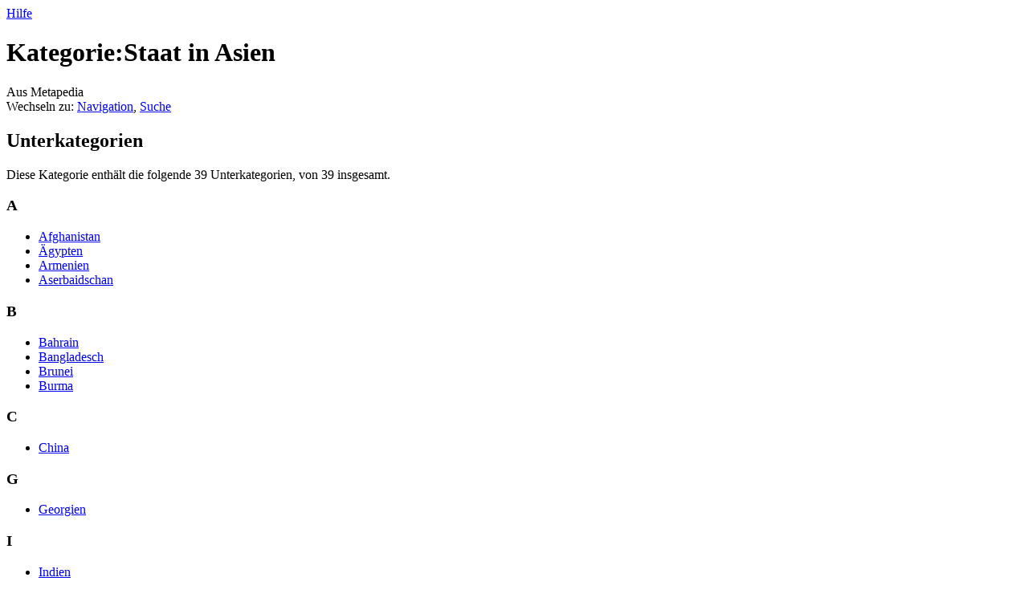

--- FILE ---
content_type: text/html; charset=UTF-8
request_url: https://de.metapedia.org/wiki/Kategorie:Staat_in_Asien
body_size: 6215
content:
<!DOCTYPE html>
<html class="client-nojs" lang="de" dir="ltr">
<head>
<meta charset="UTF-8"/>
<title>Kategorie:Staat in Asien – Metapedia</title>
<script>document.documentElement.className = document.documentElement.className.replace( /(^|\s)client-nojs(\s|$)/, "$1client-js$2" );</script>
<script>(window.RLQ=window.RLQ||[]).push(function(){mw.config.set({"wgCanonicalNamespace":"Category","wgCanonicalSpecialPageName":false,"wgNamespaceNumber":14,"wgPageName":"Kategorie:Staat_in_Asien","wgTitle":"Staat in Asien","wgCurRevisionId":497168,"wgRevisionId":497168,"wgArticleId":12053,"wgIsArticle":true,"wgIsRedirect":false,"wgAction":"view","wgUserName":null,"wgUserGroups":["*"],"wgCategories":["Staat","Asien"],"wgBreakFrames":false,"wgPageContentLanguage":"de","wgPageContentModel":"wikitext","wgSeparatorTransformTable":[",\t.",".\t,"],"wgDigitTransformTable":["",""],"wgDefaultDateFormat":"dmy","wgMonthNames":["","Januar","Februar","März","April","Mai","Juni","Juli","August","September","Oktober","November","Dezember"],"wgMonthNamesShort":["","Januar","Februar","März","April","Mai","Juni","Juli","August","September","Oktober","November","Dezember"],"wgRelevantPageName":"Kategorie:Staat_in_Asien","wgRelevantArticleId":12053,"wgRequestId":"74000495b0ca0337e0a38344","wgIsProbablyEditable":false,"wgRelevantPageIsProbablyEditable":false,"wgRestrictionEdit":[],"wgRestrictionMove":[],"wgPreferredVariant":"de","wgMFExpandAllSectionsUserOption":true,"wgMFEnableFontChanger":true,"wgMFDisplayWikibaseDescriptions":{"search":false,"nearby":false,"watchlist":false,"tagline":false}});mw.loader.state({"site.styles":"ready","noscript":"ready","user.styles":"ready","user":"ready","user.options":"loading","user.tokens":"loading","mediawiki.action.view.categoryPage.styles":"ready","mediawiki.helplink":"ready","mediawiki.legacy.shared":"ready","mediawiki.legacy.commonPrint":"ready","mediawiki.sectionAnchor":"ready","mediawiki.skinning.interface":"ready","skins.vector.styles":"ready"});mw.loader.implement("user.options@1wzrrbt",function($,jQuery,require,module){/*@nomin*/mw.user.options.set({"variant":"de"});
});mw.loader.implement("user.tokens@1uyx9qc",function($,jQuery,require,module){/*@nomin*/mw.user.tokens.set({"editToken":"+\\","patrolToken":"+\\","watchToken":"+\\","csrfToken":"+\\"});
});mw.loader.load(["site","mediawiki.page.startup","mediawiki.user","mediawiki.hidpi","mediawiki.page.ready","mediawiki.searchSuggest","skins.vector.js"]);});</script>
<link rel="stylesheet" href="/m/load.php?debug=false&amp;lang=de&amp;modules=mediawiki.action.view.categoryPage.styles%7Cmediawiki.helplink%2CsectionAnchor%7Cmediawiki.legacy.commonPrint%2Cshared%7Cmediawiki.skinning.interface%7Cskins.vector.styles&amp;only=styles&amp;skin=vector"/>
<script async="" src="/m/load.php?debug=false&amp;lang=de&amp;modules=startup&amp;only=scripts&amp;skin=vector"></script>
<meta name="ResourceLoaderDynamicStyles" content=""/>
<link rel="stylesheet" href="/m/load.php?debug=false&amp;lang=de&amp;modules=site.styles&amp;only=styles&amp;skin=vector"/>
<meta name="generator" content="MediaWiki 1.31.1"/>
<link rel="shortcut icon" href="/favicon.ico"/>
<link rel="search" type="application/opensearchdescription+xml" href="/m/opensearch_desc.php" title="Metapedia (de)"/>
<link rel="EditURI" type="application/rsd+xml" href="http://de.metapedia.org/m/api.php?action=rsd"/>
<link rel="alternate" type="application/atom+xml" title="Atom-Feed für „Metapedia“" href="/m/index.php?title=Spezial:Letzte_%C3%84nderungen&amp;feed=atom"/>
<!--[if lt IE 9]><script src="/m/load.php?debug=false&amp;lang=de&amp;modules=html5shiv&amp;only=scripts&amp;skin=vector&amp;sync=1"></script><![endif]-->
</head>
<body class="mediawiki ltr sitedir-ltr capitalize-all-nouns mw-hide-empty-elt ns-14 ns-subject page-Kategorie_Staat_in_Asien rootpage-Kategorie_Staat_in_Asien skin-vector action-view">		<div id="mw-page-base" class="noprint"></div>
		<div id="mw-head-base" class="noprint"></div>
		<div id="content" class="mw-body" role="main">
			<a id="top"></a>
			<div class="mw-indicators mw-body-content">
<div id="mw-indicator-mw-helplink" class="mw-indicator"><a href="//www.mediawiki.org/wiki/Special:MyLanguage/Help:Categories" target="_blank" class="mw-helplink">Hilfe</a></div>
</div>
<h1 id="firstHeading" class="firstHeading" lang="de">Kategorie:Staat in Asien</h1>			<div id="bodyContent" class="mw-body-content">
				<div id="siteSub" class="noprint">Aus Metapedia</div>				<div id="contentSub"></div>
								<div id="jump-to-nav" class="mw-jump">
					Wechseln zu:					<a href="#mw-head">Navigation</a>, 					<a href="#p-search">Suche</a>
				</div>
				<div id="mw-content-text" lang="de" dir="ltr" class="mw-content-ltr"><div class="mw-parser-output">
<!-- 
NewPP limit report
Cached time: 20260122101927
Cache expiry: 86400
Dynamic content: false
CPU time usage: 0.004 seconds
Real time usage: 0.003 seconds
Preprocessor visited node count: 1/1000000
Preprocessor generated node count: 4/1000000
Post‐expand include size: 0/2097152 bytes
Template argument size: 0/2097152 bytes
Highest expansion depth: 1/40
Expensive parser function count: 0/100
Unstrip recursion depth: 0/20
Unstrip post‐expand size: 0/5000000 bytes
-->
<!--
Transclusion expansion time report (%,ms,calls,template)
100.00%    0.000      1 -total
-->
</div>
<!-- Saved in parser cache with key metapedia_de:pcache:idhash:12053-0!canonical and timestamp 20260122101927 and revision id 497168
 -->
<div class="mw-category-generated" lang="de" dir="ltr"><div id="mw-subcategories">
<h2>Unterkategorien</h2>
<p>Diese Kategorie enthält die folgende 39 Unterkategorien, von 39 insgesamt.
</p><div lang="de" dir="ltr" class="mw-content-ltr"><div class="mw-category"><div class="mw-category-group"><h3>A</h3>
<ul><li><a href="/wiki/Kategorie:Afghanistan" title="Kategorie:Afghanistan">Afghanistan</a></li>
<li><a href="/wiki/Kategorie:%C3%84gypten" title="Kategorie:Ägypten">Ägypten</a></li>
<li><a href="/wiki/Kategorie:Armenien" title="Kategorie:Armenien">Armenien</a></li>
<li><a href="/wiki/Kategorie:Aserbaidschan" title="Kategorie:Aserbaidschan">Aserbaidschan</a></li></ul></div><div class="mw-category-group"><h3>B</h3>
<ul><li><a href="/wiki/Kategorie:Bahrain" title="Kategorie:Bahrain">Bahrain</a></li>
<li><a href="/wiki/Kategorie:Bangladesch" title="Kategorie:Bangladesch">Bangladesch</a></li>
<li><a href="/wiki/Kategorie:Brunei" title="Kategorie:Brunei">Brunei</a></li>
<li><a href="/wiki/Kategorie:Burma" title="Kategorie:Burma">Burma</a></li></ul></div><div class="mw-category-group"><h3>C</h3>
<ul><li><a href="/wiki/Kategorie:China" title="Kategorie:China">China</a></li></ul></div><div class="mw-category-group"><h3>G</h3>
<ul><li><a href="/wiki/Kategorie:Georgien" title="Kategorie:Georgien">Georgien</a></li></ul></div><div class="mw-category-group"><h3>I</h3>
<ul><li><a href="/wiki/Kategorie:Indien" title="Kategorie:Indien">Indien</a></li>
<li><a href="/wiki/Kategorie:Indonesien" title="Kategorie:Indonesien">Indonesien</a></li>
<li><a href="/wiki/Kategorie:Irak" title="Kategorie:Irak">Irak</a></li></ul></div><div class="mw-category-group"><h3>J</h3>
<ul><li><a href="/wiki/Kategorie:Japan" title="Kategorie:Japan">Japan</a></li>
<li><a href="/wiki/Kategorie:Jemen" title="Kategorie:Jemen">Jemen</a></li>
<li><a href="/wiki/Kategorie:Jordanien" title="Kategorie:Jordanien">Jordanien</a></li></ul></div><div class="mw-category-group"><h3>K</h3>
<ul><li><a href="/wiki/Kategorie:Kambodscha" title="Kategorie:Kambodscha">Kambodscha</a></li>
<li><a href="/wiki/Kategorie:Kasachstan" title="Kategorie:Kasachstan">Kasachstan</a></li>
<li><a href="/wiki/Kategorie:Katar" title="Kategorie:Katar">Katar</a></li>
<li><a href="/wiki/Kategorie:Kirgisistan" title="Kategorie:Kirgisistan">Kirgisistan</a></li>
<li><a href="/wiki/Kategorie:Kuwait" title="Kategorie:Kuwait">Kuwait</a></li></ul></div><div class="mw-category-group"><h3>L</h3>
<ul><li><a href="/wiki/Kategorie:Laos" title="Kategorie:Laos">Laos</a></li>
<li><a href="/wiki/Kategorie:Libanon" title="Kategorie:Libanon">Libanon</a></li></ul></div><div class="mw-category-group"><h3>M</h3>
<ul><li><a href="/wiki/Kategorie:Malaysia" title="Kategorie:Malaysia">Malaysia</a></li>
<li><a href="/wiki/Kategorie:Malediven" title="Kategorie:Malediven">Malediven</a></li>
<li><a href="/wiki/Kategorie:Mongolei" title="Kategorie:Mongolei">Mongolei</a></li></ul></div><div class="mw-category-group"><h3>N</h3>
<ul><li><a href="/wiki/Kategorie:Nordkorea" title="Kategorie:Nordkorea">Nordkorea</a></li></ul></div><div class="mw-category-group"><h3>O</h3>
<ul><li><a href="/wiki/Kategorie:Oman" title="Kategorie:Oman">Oman</a></li>
<li><a href="/wiki/Kategorie:Osttimor" title="Kategorie:Osttimor">Osttimor</a></li></ul></div><div class="mw-category-group"><h3>P</h3>
<ul><li><a href="/wiki/Kategorie:Pakistan" title="Kategorie:Pakistan">Pakistan</a></li>
<li><a href="/wiki/Kategorie:Philippinen" title="Kategorie:Philippinen">Philippinen</a></li></ul></div><div class="mw-category-group"><h3>S</h3>
<ul><li><a href="/wiki/Kategorie:Saudi-Arabien" title="Kategorie:Saudi-Arabien">Saudi-Arabien</a></li>
<li><a href="/wiki/Kategorie:Singapur" title="Kategorie:Singapur">Singapur</a></li>
<li><a href="/wiki/Kategorie:Turkmenien" title="Kategorie:Turkmenien">Turkmenien</a></li></ul></div><div class="mw-category-group"><h3>T</h3>
<ul><li><a href="/wiki/Kategorie:Tadschikistan" title="Kategorie:Tadschikistan">Tadschikistan</a></li>
<li><a href="/wiki/Kategorie:Thailand" title="Kategorie:Thailand">Thailand</a></li>
<li><a href="/wiki/Kategorie:T%C3%BCrkei" title="Kategorie:Türkei">Türkei</a></li></ul></div><div class="mw-category-group"><h3>U</h3>
<ul><li><a href="/wiki/Kategorie:Usbekistan" title="Kategorie:Usbekistan">Usbekistan</a></li></ul></div><div class="mw-category-group"><h3>V</h3>
<ul><li><a href="/wiki/Kategorie:Vietnam" title="Kategorie:Vietnam">Vietnam</a></li></ul></div></div></div>
</div><div id="mw-pages">
<h2>Seiten in der Kategorie „Staat in Asien“</h2>
<p>Folgende 45 Seiten sind in dieser Kategorie, von 45 insgesamt.
</p><div lang="de" dir="ltr" class="mw-content-ltr"><div class="mw-category"><div class="mw-category-group"><h3>A</h3>
<ul><li><a href="/wiki/Afghanistan" title="Afghanistan">Afghanistan</a></li>
<li><a href="/wiki/%C3%84gypten" title="Ägypten">Ägypten</a></li>
<li><a href="/wiki/Armenien" title="Armenien">Armenien</a></li>
<li><a href="/wiki/Aserbaidschan" title="Aserbaidschan">Aserbaidschan</a></li></ul></div><div class="mw-category-group"><h3>B</h3>
<ul><li><a href="/wiki/Bahrain" title="Bahrain">Bahrain</a></li>
<li><a href="/wiki/Bangladesch" title="Bangladesch">Bangladesch</a></li>
<li><a href="/wiki/Brunei" title="Brunei">Brunei</a></li>
<li><a href="/wiki/Burma" title="Burma">Burma</a></li></ul></div><div class="mw-category-group"><h3>C</h3>
<ul><li><a href="/wiki/China" title="China">China</a></li></ul></div><div class="mw-category-group"><h3>G</h3>
<ul><li><a href="/wiki/Georgien" title="Georgien">Georgien</a></li></ul></div><div class="mw-category-group"><h3>I</h3>
<ul><li><a href="/wiki/Indien" title="Indien">Indien</a></li>
<li><a href="/wiki/Indonesien" title="Indonesien">Indonesien</a></li>
<li><a href="/wiki/Irak" title="Irak">Irak</a></li>
<li><a href="/wiki/Iran" title="Iran">Iran</a></li>
<li><a href="/wiki/Israel" title="Israel">Israel</a></li></ul></div><div class="mw-category-group"><h3>J</h3>
<ul><li><a href="/wiki/Japan" title="Japan">Japan</a></li>
<li><a href="/wiki/Jemen" title="Jemen">Jemen</a></li>
<li><a href="/wiki/Jordanien" title="Jordanien">Jordanien</a></li></ul></div><div class="mw-category-group"><h3>K</h3>
<ul><li><a href="/wiki/Kambodscha" title="Kambodscha">Kambodscha</a></li>
<li><a href="/wiki/Kasachstan" title="Kasachstan">Kasachstan</a></li>
<li><a href="/wiki/Katar" title="Katar">Katar</a></li>
<li><a href="/wiki/Kirgisistan" title="Kirgisistan">Kirgisistan</a></li>
<li><a href="/wiki/Kuwait" title="Kuwait">Kuwait</a></li></ul></div><div class="mw-category-group"><h3>L</h3>
<ul><li><a href="/wiki/Laos" title="Laos">Laos</a></li>
<li><a href="/wiki/Libanon" title="Libanon">Libanon</a></li></ul></div><div class="mw-category-group"><h3>M</h3>
<ul><li><a href="/wiki/Malaysien" title="Malaysien">Malaysien</a></li>
<li><a href="/wiki/Malediven" title="Malediven">Malediven</a></li>
<li><a href="/wiki/Mongolei" title="Mongolei">Mongolei</a></li></ul></div><div class="mw-category-group"><h3>N</h3>
<ul><li><a href="/wiki/Nepal" title="Nepal">Nepal</a></li></ul></div><div class="mw-category-group"><h3>O</h3>
<ul><li><a href="/wiki/Oman" title="Oman">Oman</a></li></ul></div><div class="mw-category-group"><h3>P</h3>
<ul><li><a href="/wiki/Pakistan" title="Pakistan">Pakistan</a></li>
<li><a href="/wiki/Pal%C3%A4stina" title="Palästina">Palästina</a></li>
<li><a href="/wiki/Philippinen" title="Philippinen">Philippinen</a></li></ul></div><div class="mw-category-group"><h3>S</h3>
<ul><li><a href="/wiki/Saudi-Arabien" title="Saudi-Arabien">Saudi-Arabien</a></li>
<li><a href="/wiki/Singapur" title="Singapur">Singapur</a></li>
<li><a href="/wiki/Sri_Lanka" title="Sri Lanka">Sri Lanka</a></li>
<li><a href="/wiki/Syrien" title="Syrien">Syrien</a></li>
<li><a href="/wiki/S%C3%BCdkorea" title="Südkorea">Südkorea</a></li></ul></div><div class="mw-category-group"><h3>T</h3>
<ul><li><a href="/wiki/Tadschikistan" title="Tadschikistan">Tadschikistan</a></li>
<li><a href="/wiki/Thailand" title="Thailand">Thailand</a></li>
<li><a href="/wiki/Turkmenien" title="Turkmenien">Turkmenien</a></li>
<li><a href="/wiki/T%C3%BCrkei" title="Türkei">Türkei</a></li></ul></div><div class="mw-category-group"><h3>U</h3>
<ul><li><a href="/wiki/Usbekistan" title="Usbekistan">Usbekistan</a></li></ul></div><div class="mw-category-group"><h3>V</h3>
<ul><li><a href="/wiki/Vereinigte_Arabische_Emirate" title="Vereinigte Arabische Emirate">Vereinigte Arabische Emirate</a></li>
<li><a href="/wiki/Vietnam" title="Vietnam">Vietnam</a></li></ul></div></div></div>
</div></div></div>					<div class="printfooter">
						Abgerufen von „<a dir="ltr" href="http://de.metapedia.org/m/index.php?title=Kategorie:Staat_in_Asien&amp;oldid=497168">http://de.metapedia.org/m/index.php?title=Kategorie:Staat_in_Asien&amp;oldid=497168</a>“					</div>
				<div id="catlinks" class="catlinks" data-mw="interface"><div id="mw-normal-catlinks" class="mw-normal-catlinks"><a href="/wiki/Spezial:Kategorien" title="Spezial:Kategorien">Kategorien</a>: <ul><li><a href="/wiki/Kategorie:Staat" title="Kategorie:Staat">Staat</a></li><li><a href="/wiki/Kategorie:Asien" title="Kategorie:Asien">Asien</a></li></ul></div></div>				<div class="visualClear"></div>
							</div>
		</div>
		<div id="mw-navigation">
			<h2>Navigationsmenü</h2>
			<div id="mw-head">
									<div id="p-personal" role="navigation" class="" aria-labelledby="p-personal-label">
						<h3 id="p-personal-label">Meine Werkzeuge</h3>
						<ul>
							<li id="pt-login"><a href="/m/index.php?title=Spezial:Anmelden&amp;returnto=Kategorie%3AStaat+in+Asien" title="Eine vorherige Registrierung zur Anmeldung ist Pflicht. [o]" accesskey="o">Anmelden</a></li>						</ul>
					</div>
									<div id="left-navigation">
										<div id="p-namespaces" role="navigation" class="vectorTabs" aria-labelledby="p-namespaces-label">
						<h3 id="p-namespaces-label">Namensräume</h3>
						<ul>
							<li id="ca-nstab-category" class="selected"><span><a href="/wiki/Kategorie:Staat_in_Asien" title="Kategorieseite anzeigen [c]" accesskey="c">Kategorie</a></span></li><li id="ca-talk" class="new"><span><a href="/m/index.php?title=Kategorie_Diskussion:Staat_in_Asien&amp;action=edit&amp;redlink=1" rel="discussion" title="Diskussion zum Seiteninhalt (Seite nicht vorhanden) [t]" accesskey="t">Diskussion</a></span></li>						</ul>
					</div>
										<div id="p-variants" role="navigation" class="vectorMenu emptyPortlet" aria-labelledby="p-variants-label">
												<input type="checkbox" class="vectorMenuCheckbox" aria-labelledby="p-variants-label" />
						<h3 id="p-variants-label">
							<span>Varianten</span>
						</h3>
						<div class="menu">
							<ul>
															</ul>
						</div>
					</div>
									</div>
				<div id="right-navigation">
										<div id="p-views" role="navigation" class="vectorTabs" aria-labelledby="p-views-label">
						<h3 id="p-views-label">Ansichten</h3>
						<ul>
							<li id="ca-view" class="collapsible selected"><span><a href="/wiki/Kategorie:Staat_in_Asien">Lesen</a></span></li><li id="ca-viewsource" class="collapsible"><span><a href="/m/index.php?title=Kategorie:Staat_in_Asien&amp;action=edit" title="Diese Seite ist geschützt. Ihr Quelltext kann dennoch angesehen und kopiert werden. [e]" accesskey="e">Quelltext anzeigen</a></span></li><li id="ca-history" class="collapsible"><span><a href="/m/index.php?title=Kategorie:Staat_in_Asien&amp;action=history" title="Frühere Versionen dieser Seite [h]" accesskey="h">Versionsgeschichte</a></span></li>						</ul>
					</div>
										<div id="p-cactions" role="navigation" class="vectorMenu emptyPortlet" aria-labelledby="p-cactions-label">
						<input type="checkbox" class="vectorMenuCheckbox" aria-labelledby="p-cactions-label" />
						<h3 id="p-cactions-label"><span>Mehr</span></h3>
						<div class="menu">
							<ul>
															</ul>
						</div>
					</div>
										<div id="p-search" role="search">
						<h3>
							<label for="searchInput">Suche</label>
						</h3>
						<form action="/m/index.php" id="searchform">
							<div id="simpleSearch">
								<input type="search" name="search" placeholder="Metapedia durchsuchen" title="Metapedia durchsuchen [f]" accesskey="f" id="searchInput"/><input type="hidden" value="Spezial:Suche" name="title"/><input type="submit" name="fulltext" value="Suchen" title="Suche nach Seiten, die diesen Text enthalten" id="mw-searchButton" class="searchButton mw-fallbackSearchButton"/><input type="submit" name="go" value="Seite" title="Gehe direkt zu der Seite mit genau diesem Namen, falls sie vorhanden ist." id="searchButton" class="searchButton"/>							</div>
						</form>
					</div>
									</div>
			</div>
			<div id="mw-panel">
				<div id="p-logo" role="banner"><a class="mw-wiki-logo" href="/wiki/Hauptseite"  title="Hauptseite"></a></div>
						<div class="portal" role="navigation" id="p-Seitenwahl" aria-labelledby="p-Seitenwahl-label">
			<h3 id="p-Seitenwahl-label">Seitenwahl</h3>
			<div class="body">
								<ul>
					<li id="n-mainpage"><a href="/wiki/Hauptseite" title="Hauptseite anzeigen [z]" accesskey="z">Hauptseite</a></li><li id="n-randompage"><a href="/wiki/Spezial:Zuf%C3%A4llige_Seite" title="Zufällige Seite aufrufen [x]" accesskey="x">Zufällige Seite</a></li><li id="n-Neueste-Artikel"><a href="/wiki/Spezial:Neue_Seiten">Neueste Artikel</a></li><li id="n-Inhaltsverzeichnis"><a href="/wiki/Spezial:Alle_Seiten">Inhaltsverzeichnis</a></li><li id="n-Ausgew.C3.A4hlte-Themen"><a href="/wiki/Metapedia:Kategorieverzeichnis">Ausgewählte Themen</a></li><li id="n-Besonders-lesenswert"><a href="/wiki/Kategorie:Besonders_lesenswerter_Artikel">Besonders lesenswert</a></li><li id="n-Zeitgeschehen"><a href="/wiki/Metapedia:Zeitgeschehen">Zeitgeschehen</a></li><li id="n-Spenden"><a href="/wiki/Metapedia:Spenden">Spenden</a></li>				</ul>
							</div>
		</div>
			<div class="portal" role="navigation" id="p-Mitarbeit" aria-labelledby="p-Mitarbeit-label">
			<h3 id="p-Mitarbeit-label">Mitarbeit</h3>
			<div class="body">
								<ul>
					<li id="n-portal"><a href="/wiki/Metapedia:Gemeinschaftsportal" title="Über das Projekt, was du tun kannst, wo was zu finden ist">Gemeinschaftsportal</a></li><li id="n-recentchanges"><a href="/wiki/Spezial:Letzte_%C3%84nderungen" title="Liste der letzten Änderungen in diesem Wiki [r]" accesskey="r">Letzte Änderungen</a></li><li id="n-Artikelw.C3.BCnsche"><a href="/wiki/Metapedia:Artikelw%C3%BCnsche">Artikelwünsche</a></li><li id="n-sitesupport"><a href="/wiki/Metapedia:Unterst%C3%BCtzen">Unterstützen</a></li><li id="n-Hilfe"><a href="/wiki/Metapedia:Hilfe">Hilfe</a></li>				</ul>
							</div>
		</div>
			<div class="portal" role="navigation" id="p-tb" aria-labelledby="p-tb-label">
			<h3 id="p-tb-label">Werkzeuge</h3>
			<div class="body">
								<ul>
					<li id="t-whatlinkshere"><a href="/wiki/Spezial:Linkliste/Kategorie:Staat_in_Asien" title="Liste aller Seiten, die hierher verweisen [j]" accesskey="j">Interne Verweise auf diese Seite</a></li><li id="t-recentchangeslinked"><a href="/wiki/Spezial:%C3%84nderungen_an_verlinkten_Seiten/Kategorie:Staat_in_Asien" rel="nofollow" title="Letzte Änderungen an Seiten, die von hier verweisen [k]" accesskey="k">Änderungen an Seiten mit Verweisen</a></li><li id="t-specialpages"><a href="/wiki/Spezial:Spezialseiten" title="Liste aller Spezialseiten [q]" accesskey="q">Spezialseiten</a></li><li id="t-print"><a href="/m/index.php?title=Kategorie:Staat_in_Asien&amp;printable=yes" rel="alternate" title="Druckansicht dieser Seite [p]" accesskey="p">Druckversion</a></li><li id="t-permalink"><a href="/m/index.php?title=Kategorie:Staat_in_Asien&amp;oldid=497168" title="Dauerhafter Link zu dieser Seitenversion">Permanentverweis</a></li><li id="t-info"><a href="/m/index.php?title=Kategorie:Staat_in_Asien&amp;action=info" title="Weitere Informationen über diese Seite">Seiten­informationen</a></li>				</ul>
							</div>
		</div>
			<div class="portal" role="navigation" id="p-lang" aria-labelledby="p-lang-label">
			<h3 id="p-lang-label">In anderen Sprachen</h3>
			<div class="body">
								<ul>
					<li class="interlanguage-link interwiki-en"><a href="http://en.metapedia.org/wiki/Category:Asian_countries" title="Category:Asian countries – English" lang="en" hreflang="en" class="interlanguage-link-target">English</a></li><li class="interlanguage-link interwiki-hr"><a href="http://hr.metapedia.org/wiki/Kategorija:Azijske_dr%C5%BEave" title="Kategorija:Azijske države – hrvatski" lang="hr" hreflang="hr" class="interlanguage-link-target">Hrvatski</a></li><li class="interlanguage-link interwiki-ro"><a href="http://ro.metapedia.org/wiki/Categorie:%C5%A2%C4%83ri_din_Asia" title="Categorie:Ţări din Asia – română" lang="ro" hreflang="ro" class="interlanguage-link-target">Română</a></li>				</ul>
							</div>
		</div>
				</div>
		</div>
				<div id="footer" role="contentinfo">
						<ul id="footer-info">
								<li id="footer-info-lastmod"> Diese Seite wurde zuletzt am 17. Januar 2013 um 02:40 Uhr bearbeitet.</li>
							</ul>
						<ul id="footer-places">
								<li id="footer-places-privacy"><a href="/wiki/Metapedia:Datenschutz" title="Metapedia:Datenschutz">Datenschutz</a></li>
								<li id="footer-places-about"><a href="/wiki/Metapedia:%C3%9Cber_Metapedia" class="mw-redirect" title="Metapedia:Über Metapedia">Über Metapedia</a></li>
								<li id="footer-places-disclaimer"><a href="/wiki/Metapedia:Impressum" title="Metapedia:Impressum">Haftungsausschluss</a></li>
								<li id="footer-places-mobileview"><a href="http://de.metapedia.org/m/index.php?title=Kategorie:Staat_in_Asien&amp;mobileaction=toggle_view_mobile" class="noprint stopMobileRedirectToggle">Mobile Ansicht</a></li>
							</ul>
										<ul id="footer-icons" class="noprint">
										<li id="footer-poweredbyico">
						<a href="//www.mediawiki.org/"><img src="/m/resources/assets/poweredby_mediawiki_88x31.png" alt="Powered by MediaWiki" srcset="/m/resources/assets/poweredby_mediawiki_132x47.png 1.5x, /m/resources/assets/poweredby_mediawiki_176x62.png 2x" width="88" height="31"/></a>					</li>
									</ul>
						<div style="clear: both;"></div>
		</div>
		<script>(window.RLQ=window.RLQ||[]).push(function(){mw.config.set({"wgPageParseReport":{"limitreport":{"cputime":"0.004","walltime":"0.003","ppvisitednodes":{"value":1,"limit":1000000},"ppgeneratednodes":{"value":4,"limit":1000000},"postexpandincludesize":{"value":0,"limit":2097152},"templateargumentsize":{"value":0,"limit":2097152},"expansiondepth":{"value":1,"limit":40},"expensivefunctioncount":{"value":0,"limit":100},"unstrip-depth":{"value":0,"limit":20},"unstrip-size":{"value":0,"limit":5000000},"timingprofile":["100.00%    0.000      1 -total"]},"cachereport":{"timestamp":"20260122101927","ttl":86400,"transientcontent":false}}});});</script><script>(window.RLQ=window.RLQ||[]).push(function(){mw.config.set({"wgBackendResponseTime":135});});</script>
	</body>
</html>
